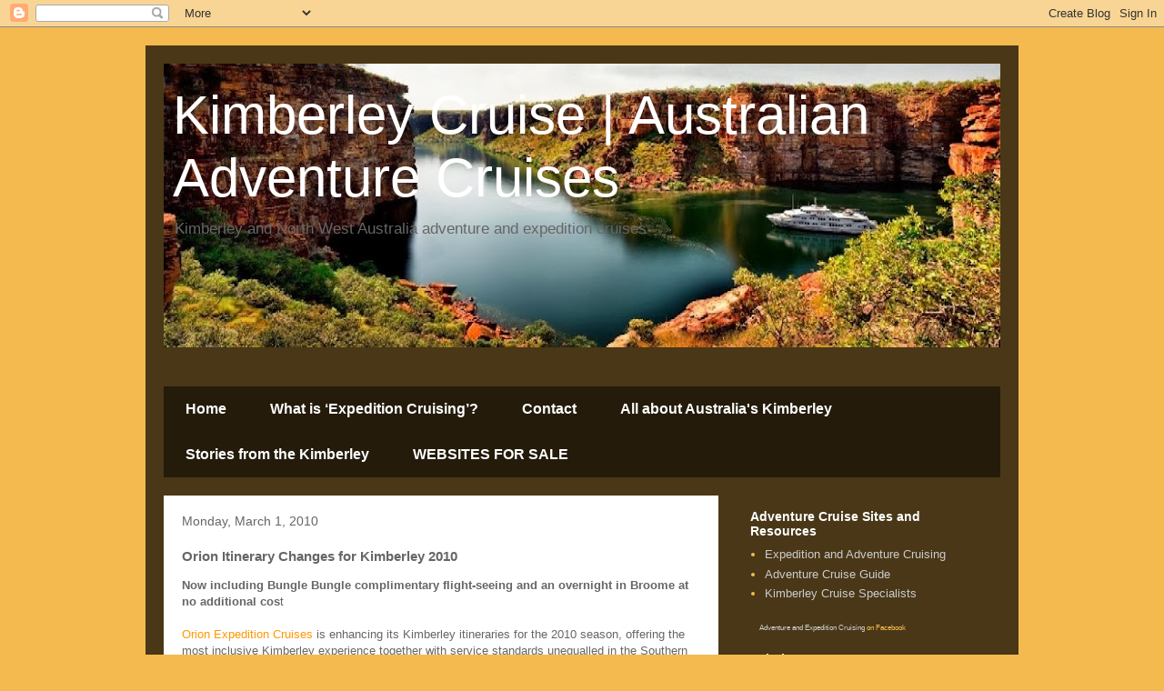

--- FILE ---
content_type: text/html; charset=utf-8
request_url: https://www.google.com/recaptcha/api2/aframe
body_size: 267
content:
<!DOCTYPE HTML><html><head><meta http-equiv="content-type" content="text/html; charset=UTF-8"></head><body><script nonce="rFyQPy9Xl69U8A7hKpPfeQ">/** Anti-fraud and anti-abuse applications only. See google.com/recaptcha */ try{var clients={'sodar':'https://pagead2.googlesyndication.com/pagead/sodar?'};window.addEventListener("message",function(a){try{if(a.source===window.parent){var b=JSON.parse(a.data);var c=clients[b['id']];if(c){var d=document.createElement('img');d.src=c+b['params']+'&rc='+(localStorage.getItem("rc::a")?sessionStorage.getItem("rc::b"):"");window.document.body.appendChild(d);sessionStorage.setItem("rc::e",parseInt(sessionStorage.getItem("rc::e")||0)+1);localStorage.setItem("rc::h",'1769276877031');}}}catch(b){}});window.parent.postMessage("_grecaptcha_ready", "*");}catch(b){}</script></body></html>